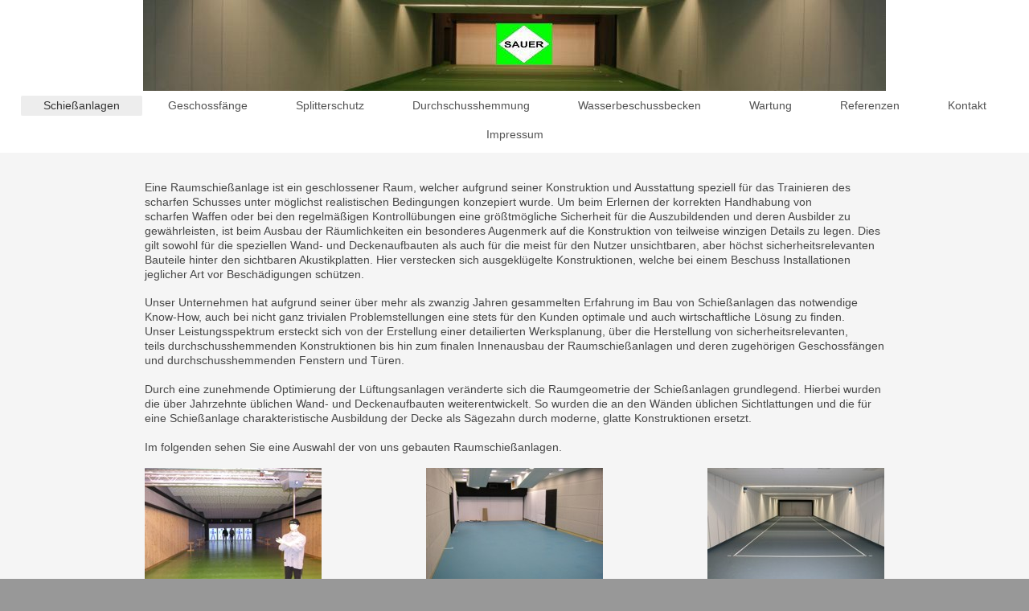

--- FILE ---
content_type: text/html; charset=UTF-8
request_url: http://www.raumschiessanlage.de/
body_size: 5635
content:
<!DOCTYPE html>
<html lang="de"  ><head prefix="og: http://ogp.me/ns# fb: http://ogp.me/ns/fb# business: http://ogp.me/ns/business#">
    <meta http-equiv="Content-Type" content="text/html; charset=utf-8"/>
    <meta name="generator" content="IONOS MyWebsite"/>
        
    <link rel="dns-prefetch" href="//cdn.website-start.de/"/>
    <link rel="dns-prefetch" href="//120.mod.mywebsite-editor.com"/>
    <link rel="dns-prefetch" href="https://120.sb.mywebsite-editor.com/"/>
    <link rel="shortcut icon" href="//cdn.website-start.de/favicon.ico"/>
        <title>Sauer GmbH - Schießanlagen</title>
    <style type="text/css">@media screen and (max-device-width: 1024px) {.diyw a.switchViewWeb {display: inline !important;}}</style>
    <style type="text/css">@media screen and (min-device-width: 1024px) {
            .mediumScreenDisabled { display:block }
            .smallScreenDisabled { display:block }
        }
        @media screen and (max-device-width: 1024px) { .mediumScreenDisabled { display:none } }
        @media screen and (max-device-width: 568px) { .smallScreenDisabled { display:none } }
                @media screen and (min-width: 1024px) {
            .mobilepreview .mediumScreenDisabled { display:block }
            .mobilepreview .smallScreenDisabled { display:block }
        }
        @media screen and (max-width: 1024px) { .mobilepreview .mediumScreenDisabled { display:none } }
        @media screen and (max-width: 568px) { .mobilepreview .smallScreenDisabled { display:none } }</style>
    <meta name="viewport" content="width=device-width, initial-scale=1, maximum-scale=1, minimal-ui"/>

<meta name="format-detection" content="telephone=no"/>
        <meta name="keywords" content="Angebot, Kompetenz, Beratung"/>
            <meta name="description" content="Sauer GmbH, Michelstadt"/>
            <meta name="robots" content="index,follow"/>
        <link href="//cdn.website-start.de/templates/2134/style.css?1763478093678" rel="stylesheet" type="text/css"/>
    <link href="http://www.raumschiessanlage.de/s/style/theming.css?1719498305" rel="stylesheet" type="text/css"/>
    <link href="//cdn.website-start.de/app/cdn/min/group/web.css?1763478093678" rel="stylesheet" type="text/css"/>
<link href="//cdn.website-start.de/app/cdn/min/moduleserver/css/de_DE/common,shoppingbasket?1763478093678" rel="stylesheet" type="text/css"/>
    <link href="//cdn.website-start.de/app/cdn/min/group/mobilenavigation.css?1763478093678" rel="stylesheet" type="text/css"/>
    <link href="https://120.sb.mywebsite-editor.com/app/logstate2-css.php?site=629512578&amp;t=1769071322" rel="stylesheet" type="text/css"/>

<script type="text/javascript">
    /* <![CDATA[ */
var stagingMode = '';
    /* ]]> */
</script>
<script src="https://120.sb.mywebsite-editor.com/app/logstate-js.php?site=629512578&amp;t=1769071322"></script>

    <link href="//cdn.website-start.de/templates/2134/print.css?1763478093678" rel="stylesheet" media="print" type="text/css"/>
    <script type="text/javascript">
    /* <![CDATA[ */
    var systemurl = 'https://120.sb.mywebsite-editor.com/';
    var webPath = '/';
    var proxyName = '';
    var webServerName = 'www.raumschiessanlage.de';
    var sslServerUrl = 'https://ssl.kundenserver.de/www.raumschiessanlage.de';
    var nonSslServerUrl = 'http://www.raumschiessanlage.de';
    var webserverProtocol = 'http://';
    var nghScriptsUrlPrefix = '//120.mod.mywebsite-editor.com';
    var sessionNamespace = 'DIY_SB';
    var jimdoData = {
        cdnUrl:  '//cdn.website-start.de/',
        messages: {
            lightBox: {
    image : 'Bild',
    of: 'von'
}

        },
        isTrial: 0,
        pageId: 292297    };
    var script_basisID = "629512578";

    diy = window.diy || {};
    diy.web = diy.web || {};

        diy.web.jsBaseUrl = "//cdn.website-start.de/s/build/";

    diy.context = diy.context || {};
    diy.context.type = diy.context.type || 'web';
    /* ]]> */
</script>

<script type="text/javascript" src="//cdn.website-start.de/app/cdn/min/group/web.js?1763478093678" crossorigin="anonymous"></script><script type="text/javascript" src="//cdn.website-start.de/s/build/web.bundle.js?1763478093678" crossorigin="anonymous"></script><script type="text/javascript" src="//cdn.website-start.de/app/cdn/min/group/mobilenavigation.js?1763478093678" crossorigin="anonymous"></script><script src="//cdn.website-start.de/app/cdn/min/moduleserver/js/de_DE/common,shoppingbasket?1763478093678"></script>
<script type="text/javascript" src="https://cdn.website-start.de/proxy/apps/static/resource/dependencies/"></script><script type="text/javascript">
                    if (typeof require !== 'undefined') {
                        require.config({
                            waitSeconds : 10,
                            baseUrl : 'https://cdn.website-start.de/proxy/apps/static/js/'
                        });
                    }
                </script><script type="text/javascript" src="//cdn.website-start.de/app/cdn/min/group/pfcsupport.js?1763478093678" crossorigin="anonymous"></script>    <meta property="og:type" content="business.business"/>
    <meta property="og:url" content="http://www.raumschiessanlage.de/"/>
    <meta property="og:title" content="Sauer GmbH - Schießanlagen"/>
            <meta property="og:description" content="Sauer GmbH, Michelstadt"/>
                <meta property="og:image" content="http://www.raumschiessanlage.de/s/misc/logo.jpg?t=1765562302"/>
        <meta property="business:contact_data:country_name" content="Deutschland"/>
    <meta property="business:contact_data:street_address" content="Relystraße 10"/>
    <meta property="business:contact_data:locality" content="Michelstadt"/>
    
    <meta property="business:contact_data:email" content="webmaster@sauer-gmbh.net"/>
    <meta property="business:contact_data:postal_code" content="64720"/>
    <meta property="business:contact_data:phone_number" content=" +49 6061/631"/>
    
    
</head>


<body class="body diyBgActive  startpage cc-pagemode-default diyfeNoSidebar diy-layout-fullWidth diy-market-de_DE" data-pageid="292297" id="page-292297">
    
    <div class="diyw">
        <div class="diyweb">
<div class="diywebGutter">
<div class="diywebHeader diyfeCA diyfeCA2">

<div class="diywebHeader-item diywebMobileNavigation">

<nav id="diyfeMobileNav" class="diyfeCA diyfeCA2" role="navigation">
    <a title="Navigation aufklappen/zuklappen">Navigation aufklappen/zuklappen</a>
    <ul class="mainNav1"><li class="current hasSubNavigation"><a data-page-id="292297" href="http://www.raumschiessanlage.de/" class="current level_1"><span>Schießanlagen</span></a></li><li class=" hasSubNavigation"><a data-page-id="292301" href="http://www.raumschiessanlage.de/geschossfänge/" class=" level_1"><span>Geschossfänge</span></a></li><li class=" hasSubNavigation"><a data-page-id="292302" href="http://www.raumschiessanlage.de/splitterschutz/" class=" level_1"><span>Splitterschutz</span></a></li><li class=" hasSubNavigation"><a data-page-id="292303" href="http://www.raumschiessanlage.de/durchschusshemmung/" class=" level_1"><span>Durchschusshemmung</span></a></li><li class=" hasSubNavigation"><a data-page-id="292304" href="http://www.raumschiessanlage.de/wasserbeschussbecken/" class=" level_1"><span>Wasserbeschussbecken</span></a></li><li class=" hasSubNavigation"><a data-page-id="292305" href="http://www.raumschiessanlage.de/wartung/" class=" level_1"><span>Wartung</span></a></li><li class=" hasSubNavigation"><a data-page-id="292306" href="http://www.raumschiessanlage.de/referenzen/" class=" level_1"><span>Referenzen</span></a></li><li class=" hasSubNavigation"><a data-page-id="292307" href="http://www.raumschiessanlage.de/kontakt-1/" class=" level_1"><span>Kontakt</span></a></li><li class=" hasSubNavigation"><a data-page-id="292308" href="http://www.raumschiessanlage.de/impressum-1/" class=" level_1"><span>Impressum</span></a></li></ul></nav>
</div>
<div class="diywebHeader-item diywebLogoArea">

    <style type="text/css" media="all">
        /* <![CDATA[ */
                .diyw #website-logo {
            text-align: center !important;
                        padding: 0px 0;
                    }
        
                /* ]]> */
    </style>

    <div id="website-logo">
            <a href="http://www.raumschiessanlage.de/"><img class="website-logo-image" width="924" src="http://www.raumschiessanlage.de/s/misc/logo.jpg?t=1765562302" alt=""/></a>

            
            </div>


</div>

<div class="diywebHeader-item diywebDesktopNavigation">
<div class="diywebMainNavigation">
<div class="webnavigation"><ul id="mainNav1" class="mainNav1"><li class="navTopItemGroup_1"><a data-page-id="292297" href="http://www.raumschiessanlage.de/" class="current level_1"><span>Schießanlagen</span></a></li><li class="navTopItemGroup_2"><a data-page-id="292301" href="http://www.raumschiessanlage.de/geschossfänge/" class="level_1"><span>Geschossfänge</span></a></li><li class="navTopItemGroup_3"><a data-page-id="292302" href="http://www.raumschiessanlage.de/splitterschutz/" class="level_1"><span>Splitterschutz</span></a></li><li class="navTopItemGroup_4"><a data-page-id="292303" href="http://www.raumschiessanlage.de/durchschusshemmung/" class="level_1"><span>Durchschusshemmung</span></a></li><li class="navTopItemGroup_5"><a data-page-id="292304" href="http://www.raumschiessanlage.de/wasserbeschussbecken/" class="level_1"><span>Wasserbeschussbecken</span></a></li><li class="navTopItemGroup_6"><a data-page-id="292305" href="http://www.raumschiessanlage.de/wartung/" class="level_1"><span>Wartung</span></a></li><li class="navTopItemGroup_7"><a data-page-id="292306" href="http://www.raumschiessanlage.de/referenzen/" class="level_1"><span>Referenzen</span></a></li><li class="navTopItemGroup_8"><a data-page-id="292307" href="http://www.raumschiessanlage.de/kontakt-1/" class="level_1"><span>Kontakt</span></a></li><li class="navTopItemGroup_9"><a data-page-id="292308" href="http://www.raumschiessanlage.de/impressum-1/" class="level_1"><span>Impressum</span></a></li></ul></div>
<div class="webnavigation"></div>
<div class="webnavigation"></div>
</div>
</div>
</div>
</div>

<div class="diywebContent">
<div class="diywebGutter">
<div class="diywebMain">
<div class="diyfeCA diyfeCA1">

        <div id="content_area">
        	<div id="content_start"></div>
        	
        
        <div id="matrix_746199" class="sortable-matrix" data-matrixId="746199"><div class="n module-type-text diyfeLiveArea "> <p> </p>
<p> </p>
<p><span style="font-size:14px;">Eine Raumschießanlage ist ein geschlossener Raum, welcher aufgrund seiner Konstruktion und Ausstattung speziell für das Trainieren des scharfen Schusses unter
möglichst realistischen Bedingungen konzepiert wurde. Um beim Erlernen der korrekten Handhabung von scharfen Waffen oder bei den regelmäßigen Kontrollübungen eine
größtmögliche Sicherheit für die Auszubildenden und deren Ausbilder zu gewährleisten, ist beim Ausbau der Räumlichkeiten ein besonderes Augenmerk auf die Konstruktion von teilweise winzigen
Details zu legen. Dies gilt sowohl für die speziellen Wand- und Deckenaufbauten als auch für die meist für den Nutzer unsichtbaren, aber höchst sicherheitsrelevanten
Bauteile hinter den sichtbaren Akustikplatten. Hier verstecken sich ausgeklügelte Konstruktionen, welche bei einem Beschuss Installationen jeglicher Art vor Beschädigungen schützen.</span></p>
<p><br/>
<span style="font-size:14px;">Unser Unternehmen hat aufgrund seiner über mehr als zwanzig Jahren gesammelten Erfahrung im Bau von Schießanlagen das notwendige Know-How, auch bei nicht
ganz trivialen Problemstellungen eine stets für den Kunden optimale und auch wirtschaftliche Lösung zu finden.<br/>
Unser Leistungsspektrum ersteckt sich von der Erstellung einer detailierten Werksplanung, über die Herstellung von sicherheitsrelevanten, teils durchschusshemmenden Konstruktionen bis hin zum
finalen Innenausbau der Raumschießanlagen und deren zugehörigen Geschossfängen und durchschusshemmenden Fenstern und Türen.<br/>
<br/>
Durch eine zunehmende Optimierung der Lüftungsanlagen veränderte sich die Raumgeometrie der Schießanlagen grundlegend. Hierbei wurden die über Jahrzehnte üblichen Wand- und Deckenaufbauten
weiterentwickelt. So wurden die an den Wänden üblichen Sichtlattungen und die für eine Schießanlage charakteristische Ausbildung der Decke als Sägezahn durch moderne, glatte Konstruktionen
ersetzt.<br/>
<br/>
Im folgenden sehen Sie eine Auswahl der von uns gebauten Raumschießanlagen.</span></p>
<p> </p> </div><div class="n module-type-matrix diyfeLiveArea "> 

<div class="diyfeModGridGroup diyfeModGrid3">
            <div class="diyfeModGridElement diyfeModGridCol33">
            <div class="diyfeModGridContent">
                <div id="matrix_746203" class="sortable-matrix-child" data-matrixId="746203"><div class="n module-type-imageSubtitle diyfeLiveArea "> <div class="clearover imageSubtitle" id="imageSubtitle-7806355">
    <div class="align-container align-left" style="max-width: 220px">
        <a class="imagewrapper" href="http://www.raumschiessanlage.de/s/cc_images/teaserbox_7953036.jpg?t=1499412929" rel="lightbox[7806355]">
            <img id="image_7953036" src="http://www.raumschiessanlage.de/s/cc_images/cache_7953036.jpg?t=1499412929" alt="" style="max-width: 220px; height:auto"/>
        </a>

        
    </div>

</div>

<script type="text/javascript">
//<![CDATA[
jQuery(function($) {
    var $target = $('#imageSubtitle-7806355');

    if ($.fn.swipebox && Modernizr.touch) {
        $target
            .find('a[rel*="lightbox"]')
            .addClass('swipebox')
            .swipebox();
    } else {
        $target.tinyLightbox({
            item: 'a[rel*="lightbox"]',
            cycle: false,
            hideNavigation: true
        });
    }
});
//]]>
</script>
 </div></div>            </div>
        </div>
            <div class="diyfeModGridElement diyfeModGridCol33">
            <div class="diyfeModGridContent">
                <div id="matrix_746204" class="sortable-matrix-child" data-matrixId="746204"><div class="n module-type-imageSubtitle diyfeLiveArea "> <div class="clearover imageSubtitle" id="imageSubtitle-7806356">
    <div class="align-container align-center" style="max-width: 220px">
        <a class="imagewrapper" href="http://www.raumschiessanlage.de/s/cc_images/teaserbox_7953037.jpg?t=1499412968" rel="lightbox[7806356]">
            <img id="image_7953037" src="http://www.raumschiessanlage.de/s/cc_images/cache_7953037.jpg?t=1499412968" alt="" style="max-width: 220px; height:auto"/>
        </a>

        
    </div>

</div>

<script type="text/javascript">
//<![CDATA[
jQuery(function($) {
    var $target = $('#imageSubtitle-7806356');

    if ($.fn.swipebox && Modernizr.touch) {
        $target
            .find('a[rel*="lightbox"]')
            .addClass('swipebox')
            .swipebox();
    } else {
        $target.tinyLightbox({
            item: 'a[rel*="lightbox"]',
            cycle: false,
            hideNavigation: true
        });
    }
});
//]]>
</script>
 </div></div>            </div>
        </div>
            <div class="diyfeModGridElement diyfeModGridCol33">
            <div class="diyfeModGridContent">
                <div id="matrix_746205" class="sortable-matrix-child" data-matrixId="746205"><div class="n module-type-imageSubtitle diyfeLiveArea "> <div class="clearover imageSubtitle" id="imageSubtitle-7806357">
    <div class="align-container align-right" style="max-width: 220px">
        <a class="imagewrapper" href="http://www.raumschiessanlage.de/s/cc_images/teaserbox_7953038.jpg?t=1499412979" rel="lightbox[7806357]">
            <img id="image_7953038" src="http://www.raumschiessanlage.de/s/cc_images/cache_7953038.jpg?t=1499412979" alt="" style="max-width: 220px; height:auto"/>
        </a>

        
    </div>

</div>

<script type="text/javascript">
//<![CDATA[
jQuery(function($) {
    var $target = $('#imageSubtitle-7806357');

    if ($.fn.swipebox && Modernizr.touch) {
        $target
            .find('a[rel*="lightbox"]')
            .addClass('swipebox')
            .swipebox();
    } else {
        $target.tinyLightbox({
            item: 'a[rel*="lightbox"]',
            cycle: false,
            hideNavigation: true
        });
    }
});
//]]>
</script>
 </div></div>            </div>
        </div>
        <div style="clear: both;"></div>
</div>
 </div><div class="n module-type-matrix diyfeLiveArea "> 

<div class="diyfeModGridGroup diyfeModGrid3">
            <div class="diyfeModGridElement diyfeModGridCol33">
            <div class="diyfeModGridContent">
                <div id="matrix_746206" class="sortable-matrix-child" data-matrixId="746206"><div class="n module-type-spacer diyfeLiveArea "> <div class="the-spacer id7806898" style="height: 15px;">
</div>
 </div><div class="n module-type-imageSubtitle diyfeLiveArea "> <div class="clearover imageSubtitle" id="imageSubtitle-7806359">
    <div class="align-container align-left" style="max-width: 220px">
        <a class="imagewrapper" href="http://www.raumschiessanlage.de/s/cc_images/teaserbox_7953039.jpg?t=1499412994" rel="lightbox[7806359]">
            <img id="image_7953039" src="http://www.raumschiessanlage.de/s/cc_images/cache_7953039.jpg?t=1499412994" alt="" style="max-width: 220px; height:auto"/>
        </a>

        
    </div>

</div>

<script type="text/javascript">
//<![CDATA[
jQuery(function($) {
    var $target = $('#imageSubtitle-7806359');

    if ($.fn.swipebox && Modernizr.touch) {
        $target
            .find('a[rel*="lightbox"]')
            .addClass('swipebox')
            .swipebox();
    } else {
        $target.tinyLightbox({
            item: 'a[rel*="lightbox"]',
            cycle: false,
            hideNavigation: true
        });
    }
});
//]]>
</script>
 </div></div>            </div>
        </div>
            <div class="diyfeModGridElement diyfeModGridCol33">
            <div class="diyfeModGridContent">
                <div id="matrix_746207" class="sortable-matrix-child" data-matrixId="746207"><div class="n module-type-spacer diyfeLiveArea "> <div class="the-spacer id7806900" style="height: 15px;">
</div>
 </div><div class="n module-type-imageSubtitle diyfeLiveArea "> <div class="clearover imageSubtitle" id="imageSubtitle-7806360">
    <div class="align-container align-center" style="max-width: 220px">
        <a class="imagewrapper" href="http://www.raumschiessanlage.de/s/cc_images/teaserbox_7953040.jpg?t=1499413005" rel="lightbox[7806360]">
            <img id="image_7953040" src="http://www.raumschiessanlage.de/s/cc_images/cache_7953040.jpg?t=1499413005" alt="" style="max-width: 220px; height:auto"/>
        </a>

        
    </div>

</div>

<script type="text/javascript">
//<![CDATA[
jQuery(function($) {
    var $target = $('#imageSubtitle-7806360');

    if ($.fn.swipebox && Modernizr.touch) {
        $target
            .find('a[rel*="lightbox"]')
            .addClass('swipebox')
            .swipebox();
    } else {
        $target.tinyLightbox({
            item: 'a[rel*="lightbox"]',
            cycle: false,
            hideNavigation: true
        });
    }
});
//]]>
</script>
 </div></div>            </div>
        </div>
            <div class="diyfeModGridElement diyfeModGridCol33">
            <div class="diyfeModGridContent">
                <div id="matrix_746208" class="sortable-matrix-child" data-matrixId="746208"><div class="n module-type-spacer diyfeLiveArea "> <div class="the-spacer id7806908" style="height: 15px;">
</div>
 </div><div class="n module-type-imageSubtitle diyfeLiveArea "> <div class="clearover imageSubtitle" id="imageSubtitle-7806361">
    <div class="align-container align-right" style="max-width: 220px">
        <a class="imagewrapper" href="http://www.raumschiessanlage.de/s/cc_images/teaserbox_7953041.jpg?t=1499413010" rel="lightbox[7806361]">
            <img id="image_7953041" src="http://www.raumschiessanlage.de/s/cc_images/cache_7953041.jpg?t=1499413010" alt="" style="max-width: 220px; height:auto"/>
        </a>

        
    </div>

</div>

<script type="text/javascript">
//<![CDATA[
jQuery(function($) {
    var $target = $('#imageSubtitle-7806361');

    if ($.fn.swipebox && Modernizr.touch) {
        $target
            .find('a[rel*="lightbox"]')
            .addClass('swipebox')
            .swipebox();
    } else {
        $target.tinyLightbox({
            item: 'a[rel*="lightbox"]',
            cycle: false,
            hideNavigation: true
        });
    }
});
//]]>
</script>
 </div></div>            </div>
        </div>
        <div style="clear: both;"></div>
</div>
 </div><div class="n module-type-matrix diyfeLiveArea "> 

<div class="diyfeModGridGroup diyfeModGrid3">
            <div class="diyfeModGridElement diyfeModGridCol33">
            <div class="diyfeModGridContent">
                <div id="matrix_746209" class="sortable-matrix-child" data-matrixId="746209"><div class="n module-type-spacer diyfeLiveArea "> <div class="the-spacer id7806913" style="height: 15px;">
</div>
 </div><div class="n module-type-imageSubtitle diyfeLiveArea "> <div class="clearover imageSubtitle" id="imageSubtitle-7806363">
    <div class="align-container align-left" style="max-width: 220px">
        <a class="imagewrapper" href="http://www.raumschiessanlage.de/s/cc_images/teaserbox_7953042.jpg?t=1499413018" rel="lightbox[7806363]">
            <img id="image_7953042" src="http://www.raumschiessanlage.de/s/cc_images/cache_7953042.jpg?t=1499413018" alt="" style="max-width: 220px; height:auto"/>
        </a>

        
    </div>

</div>

<script type="text/javascript">
//<![CDATA[
jQuery(function($) {
    var $target = $('#imageSubtitle-7806363');

    if ($.fn.swipebox && Modernizr.touch) {
        $target
            .find('a[rel*="lightbox"]')
            .addClass('swipebox')
            .swipebox();
    } else {
        $target.tinyLightbox({
            item: 'a[rel*="lightbox"]',
            cycle: false,
            hideNavigation: true
        });
    }
});
//]]>
</script>
 </div></div>            </div>
        </div>
            <div class="diyfeModGridElement diyfeModGridCol33">
            <div class="diyfeModGridContent">
                <div id="matrix_746210" class="sortable-matrix-child" data-matrixId="746210"><div class="n module-type-spacer diyfeLiveArea "> <div class="the-spacer id7806914" style="height: 15px;">
</div>
 </div><div class="n module-type-imageSubtitle diyfeLiveArea "> <div class="clearover imageSubtitle" id="imageSubtitle-7806364">
    <div class="align-container align-center" style="max-width: 220px">
        <a class="imagewrapper" href="http://www.raumschiessanlage.de/s/cc_images/teaserbox_7953043.jpg?t=1499413025" rel="lightbox[7806364]">
            <img id="image_7953043" src="http://www.raumschiessanlage.de/s/cc_images/cache_7953043.jpg?t=1499413025" alt="" style="max-width: 220px; height:auto"/>
        </a>

        
    </div>

</div>

<script type="text/javascript">
//<![CDATA[
jQuery(function($) {
    var $target = $('#imageSubtitle-7806364');

    if ($.fn.swipebox && Modernizr.touch) {
        $target
            .find('a[rel*="lightbox"]')
            .addClass('swipebox')
            .swipebox();
    } else {
        $target.tinyLightbox({
            item: 'a[rel*="lightbox"]',
            cycle: false,
            hideNavigation: true
        });
    }
});
//]]>
</script>
 </div></div>            </div>
        </div>
            <div class="diyfeModGridElement diyfeModGridCol33">
            <div class="diyfeModGridContent">
                <div id="matrix_746211" class="sortable-matrix-child" data-matrixId="746211"><div class="n module-type-spacer diyfeLiveArea "> <div class="the-spacer id7806915" style="height: 15px;">
</div>
 </div><div class="n module-type-imageSubtitle diyfeLiveArea "> <div class="clearover imageSubtitle" id="imageSubtitle-7806365">
    <div class="align-container align-right" style="max-width: 220px">
        <a class="imagewrapper" href="http://www.raumschiessanlage.de/s/cc_images/teaserbox_7953044.jpg?t=1499413029" rel="lightbox[7806365]">
            <img id="image_7953044" src="http://www.raumschiessanlage.de/s/cc_images/cache_7953044.jpg?t=1499413029" alt="" style="max-width: 220px; height:auto"/>
        </a>

        
    </div>

</div>

<script type="text/javascript">
//<![CDATA[
jQuery(function($) {
    var $target = $('#imageSubtitle-7806365');

    if ($.fn.swipebox && Modernizr.touch) {
        $target
            .find('a[rel*="lightbox"]')
            .addClass('swipebox')
            .swipebox();
    } else {
        $target.tinyLightbox({
            item: 'a[rel*="lightbox"]',
            cycle: false,
            hideNavigation: true
        });
    }
});
//]]>
</script>
 </div></div>            </div>
        </div>
        <div style="clear: both;"></div>
</div>
 </div><div class="n module-type-matrix diyfeLiveArea "> 

<div class="diyfeModGridGroup diyfeModGrid3">
            <div class="diyfeModGridElement diyfeModGridCol33">
            <div class="diyfeModGridContent">
                <div id="matrix_746212" class="sortable-matrix-child" data-matrixId="746212"><div class="n module-type-spacer diyfeLiveArea "> <div class="the-spacer id7806918" style="height: 15px;">
</div>
 </div><div class="n module-type-imageSubtitle diyfeLiveArea "> <div class="clearover imageSubtitle" id="imageSubtitle-7806367">
    <div class="align-container align-left" style="max-width: 220px">
        <a class="imagewrapper" href="http://www.raumschiessanlage.de/s/cc_images/teaserbox_7953045.jpg?t=1499407923" rel="lightbox[7806367]">
            <img id="image_7953045" src="http://www.raumschiessanlage.de/s/cc_images/cache_7953045.jpg?t=1499407923" alt="" style="max-width: 220px; height:auto"/>
        </a>

        
    </div>

</div>

<script type="text/javascript">
//<![CDATA[
jQuery(function($) {
    var $target = $('#imageSubtitle-7806367');

    if ($.fn.swipebox && Modernizr.touch) {
        $target
            .find('a[rel*="lightbox"]')
            .addClass('swipebox')
            .swipebox();
    } else {
        $target.tinyLightbox({
            item: 'a[rel*="lightbox"]',
            cycle: false,
            hideNavigation: true
        });
    }
});
//]]>
</script>
 </div></div>            </div>
        </div>
            <div class="diyfeModGridElement diyfeModGridCol33">
            <div class="diyfeModGridContent">
                <div id="matrix_746213" class="sortable-matrix-child" data-matrixId="746213"><div class="n module-type-spacer diyfeLiveArea "> <div class="the-spacer id7806919" style="height: 15px;">
</div>
 </div><div class="n module-type-imageSubtitle diyfeLiveArea "> <div class="clearover imageSubtitle" id="imageSubtitle-7806368">
    <div class="align-container align-center" style="max-width: 220px">
        <a class="imagewrapper" href="http://www.raumschiessanlage.de/s/cc_images/teaserbox_7953046.jpg?t=1499413044" rel="lightbox[7806368]">
            <img id="image_7953046" src="http://www.raumschiessanlage.de/s/cc_images/cache_7953046.jpg?t=1499413044" alt="" style="max-width: 220px; height:auto"/>
        </a>

        
    </div>

</div>

<script type="text/javascript">
//<![CDATA[
jQuery(function($) {
    var $target = $('#imageSubtitle-7806368');

    if ($.fn.swipebox && Modernizr.touch) {
        $target
            .find('a[rel*="lightbox"]')
            .addClass('swipebox')
            .swipebox();
    } else {
        $target.tinyLightbox({
            item: 'a[rel*="lightbox"]',
            cycle: false,
            hideNavigation: true
        });
    }
});
//]]>
</script>
 </div></div>            </div>
        </div>
            <div class="diyfeModGridElement diyfeModGridCol33">
            <div class="diyfeModGridContent">
                <div id="matrix_746214" class="sortable-matrix-child" data-matrixId="746214"><div class="n module-type-spacer diyfeLiveArea "> <div class="the-spacer id7806922" style="height: 15px;">
</div>
 </div><div class="n module-type-imageSubtitle diyfeLiveArea "> <div class="clearover imageSubtitle" id="imageSubtitle-7806369">
    <div class="align-container align-right" style="max-width: 220px">
        <a class="imagewrapper" href="http://www.raumschiessanlage.de/s/cc_images/teaserbox_7953047.jpg?t=1499413052" rel="lightbox[7806369]">
            <img id="image_7953047" src="http://www.raumschiessanlage.de/s/cc_images/cache_7953047.jpg?t=1499413052" alt="" style="max-width: 220px; height:auto"/>
        </a>

        
    </div>

</div>

<script type="text/javascript">
//<![CDATA[
jQuery(function($) {
    var $target = $('#imageSubtitle-7806369');

    if ($.fn.swipebox && Modernizr.touch) {
        $target
            .find('a[rel*="lightbox"]')
            .addClass('swipebox')
            .swipebox();
    } else {
        $target.tinyLightbox({
            item: 'a[rel*="lightbox"]',
            cycle: false,
            hideNavigation: true
        });
    }
});
//]]>
</script>
 </div></div>            </div>
        </div>
        <div style="clear: both;"></div>
</div>
 </div><div class="n module-type-matrix diyfeLiveArea "> 

<div class="diyfeModGridGroup diyfeModGrid3">
            <div class="diyfeModGridElement diyfeModGridCol33">
            <div class="diyfeModGridContent">
                <div id="matrix_746215" class="sortable-matrix-child" data-matrixId="746215"><div class="n module-type-spacer diyfeLiveArea "> <div class="the-spacer id7806924" style="height: 15px;">
</div>
 </div><div class="n module-type-imageSubtitle diyfeLiveArea "> <div class="clearover imageSubtitle" id="imageSubtitle-7806371">
    <div class="align-container align-left" style="max-width: 220px">
        <a class="imagewrapper" href="http://www.raumschiessanlage.de/s/cc_images/teaserbox_7953048.jpg?t=1499407924" rel="lightbox[7806371]">
            <img id="image_7953048" src="http://www.raumschiessanlage.de/s/cc_images/cache_7953048.jpg?t=1499407924" alt="" style="max-width: 220px; height:auto"/>
        </a>

        
    </div>

</div>

<script type="text/javascript">
//<![CDATA[
jQuery(function($) {
    var $target = $('#imageSubtitle-7806371');

    if ($.fn.swipebox && Modernizr.touch) {
        $target
            .find('a[rel*="lightbox"]')
            .addClass('swipebox')
            .swipebox();
    } else {
        $target.tinyLightbox({
            item: 'a[rel*="lightbox"]',
            cycle: false,
            hideNavigation: true
        });
    }
});
//]]>
</script>
 </div></div>            </div>
        </div>
            <div class="diyfeModGridElement diyfeModGridCol33">
            <div class="diyfeModGridContent">
                <div id="matrix_746216" class="sortable-matrix-child" data-matrixId="746216"><div class="n module-type-spacer diyfeLiveArea "> <div class="the-spacer id7806925" style="height: 15px;">
</div>
 </div><div class="n module-type-imageSubtitle diyfeLiveArea "> <div class="clearover imageSubtitle" id="imageSubtitle-7806372">
    <div class="align-container align-center" style="max-width: 220px">
        <a class="imagewrapper" href="http://www.raumschiessanlage.de/s/cc_images/teaserbox_7953049.jpg?t=1499413060" rel="lightbox[7806372]">
            <img id="image_7953049" src="http://www.raumschiessanlage.de/s/cc_images/cache_7953049.jpg?t=1499413060" alt="" style="max-width: 220px; height:auto"/>
        </a>

        
    </div>

</div>

<script type="text/javascript">
//<![CDATA[
jQuery(function($) {
    var $target = $('#imageSubtitle-7806372');

    if ($.fn.swipebox && Modernizr.touch) {
        $target
            .find('a[rel*="lightbox"]')
            .addClass('swipebox')
            .swipebox();
    } else {
        $target.tinyLightbox({
            item: 'a[rel*="lightbox"]',
            cycle: false,
            hideNavigation: true
        });
    }
});
//]]>
</script>
 </div></div>            </div>
        </div>
            <div class="diyfeModGridElement diyfeModGridCol33">
            <div class="diyfeModGridContent">
                <div id="matrix_746217" class="sortable-matrix-child" data-matrixId="746217"><div class="n module-type-spacer diyfeLiveArea "> <div class="the-spacer id7806926" style="height: 15px;">
</div>
 </div><div class="n module-type-imageSubtitle diyfeLiveArea "> <div class="clearover imageSubtitle" id="imageSubtitle-7806373">
    <div class="align-container align-right" style="max-width: 220px">
        <a class="imagewrapper" href="http://www.raumschiessanlage.de/s/cc_images/teaserbox_7953050.jpg?t=1499413065" rel="lightbox[7806373]">
            <img id="image_7953050" src="http://www.raumschiessanlage.de/s/cc_images/cache_7953050.jpg?t=1499413065" alt="" style="max-width: 220px; height:auto"/>
        </a>

        
    </div>

</div>

<script type="text/javascript">
//<![CDATA[
jQuery(function($) {
    var $target = $('#imageSubtitle-7806373');

    if ($.fn.swipebox && Modernizr.touch) {
        $target
            .find('a[rel*="lightbox"]')
            .addClass('swipebox')
            .swipebox();
    } else {
        $target.tinyLightbox({
            item: 'a[rel*="lightbox"]',
            cycle: false,
            hideNavigation: true
        });
    }
});
//]]>
</script>
 </div></div>            </div>
        </div>
        <div style="clear: both;"></div>
</div>
 </div></div>
        
        
        </div>
</div>
</div>
<div class="diywebSecondary diyfeCA diyfeCA3">
<div class="diywebGutter">

</div>

</div>
</div>
</div>


<div class="diywebGutter">
<div class="diywebFooter diyfeCA diyfeCA4">
<div class="diywebGutter">
<div id="contentfooter">
    <div class="leftrow">
                        <a rel="nofollow" href="javascript:window.print();">
                    <img class="inline" height="14" width="18" src="//cdn.website-start.de/s/img/cc/printer.gif" alt=""/>
                    Druckversion                </a> <span class="footer-separator">|</span>
                <a href="http://www.raumschiessanlage.de/sitemap/">Sitemap</a>
                        <br/> Copyright by Sauer GmbH 2017
            </div>
    <script type="text/javascript">
        window.diy.ux.Captcha.locales = {
            generateNewCode: 'Neuen Code generieren',
            enterCode: 'Bitte geben Sie den Code ein'
        };
        window.diy.ux.Cap2.locales = {
            generateNewCode: 'Neuen Code generieren',
            enterCode: 'Bitte geben Sie den Code ein'
        };
    </script>
    <div class="rightrow">
                    <span class="loggedout">
                <a rel="nofollow" id="login" href="https://login.1and1-editor.com/629512578/www.raumschiessanlage.de/de?pageId=292297">
                    Login                </a>
            </span>
                <p><a class="diyw switchViewWeb" href="javascript:switchView('desktop');">Webansicht</a><a class="diyw switchViewMobile" href="javascript:switchView('mobile');">Mobile-Ansicht</a></p>
                <span class="loggedin">
            <a rel="nofollow" id="logout" href="https://120.sb.mywebsite-editor.com/app/cms/logout.php">Logout</a> <span class="footer-separator">|</span>
            <a rel="nofollow" id="edit" href="https://120.sb.mywebsite-editor.com/app/629512578/292297/">Seite bearbeiten</a>
        </span>
    </div>
</div>
            <div id="loginbox" class="hidden">
                <script type="text/javascript">
                    /* <![CDATA[ */
                    function forgotpw_popup() {
                        var url = 'https://passwort.1und1.de/xml/request/RequestStart';
                        fenster = window.open(url, "fenster1", "width=600,height=400,status=yes,scrollbars=yes,resizable=yes");
                        // IE8 doesn't return the window reference instantly or at all.
                        // It may appear the call failed and fenster is null
                        if (fenster && fenster.focus) {
                            fenster.focus();
                        }
                    }
                    /* ]]> */
                </script>
                                <img class="logo" src="//cdn.website-start.de/s/img/logo.gif" alt="IONOS" title="IONOS"/>

                <div id="loginboxOuter"></div>
            </div>
        

</div>
</div>
</div>
</div>
    </div>

    
    </body>


<!-- rendered at Fri, 12 Dec 2025 18:58:22 +0100 -->
</html>
